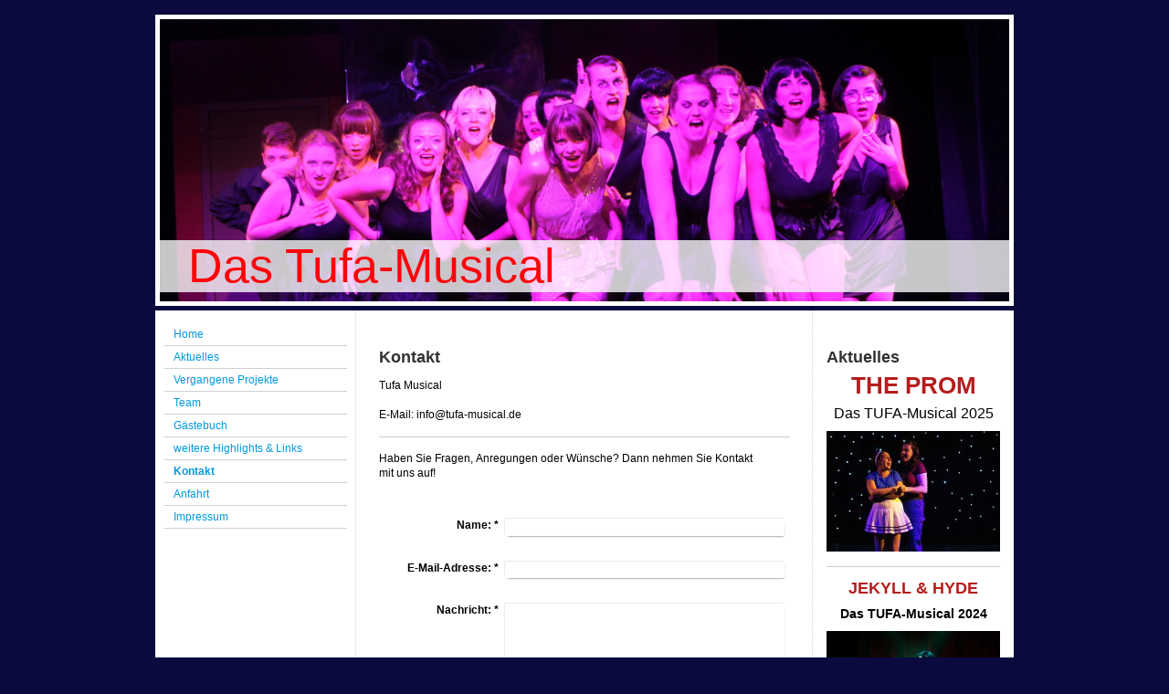

--- FILE ---
content_type: text/html; charset=UTF-8
request_url: https://www.tufa-musical.de/kontakt/
body_size: 6318
content:
<!DOCTYPE html>
<html lang="de"  ><head prefix="og: http://ogp.me/ns# fb: http://ogp.me/ns/fb# business: http://ogp.me/ns/business#">
    <meta http-equiv="Content-Type" content="text/html; charset=utf-8"/>
    <meta name="generator" content="IONOS MyWebsite"/>
        
    <link rel="dns-prefetch" href="//cdn.website-start.de/"/>
    <link rel="dns-prefetch" href="//101.mod.mywebsite-editor.com"/>
    <link rel="dns-prefetch" href="https://101.sb.mywebsite-editor.com/"/>
    <link rel="shortcut icon" href="https://www.tufa-musical.de/s/misc/favicon.png?1395347743"/>
        <title>Tufa Musical - Kontakt</title>
    
    

<meta name="format-detection" content="telephone=no"/>
        <meta name="keywords" content="Kontakt,  Telefon,  E-Mail"/>
            <meta name="description" content="Nehmen Sie Kontakt zu mir auf!"/>
            <meta name="robots" content="index,follow"/>
        <link href="https://www.tufa-musical.de/s/style/layout.css?1708048918" rel="stylesheet" type="text/css"/>
    <link href="https://www.tufa-musical.de/s/style/main.css?1708048918" rel="stylesheet" type="text/css"/>
    <link href="https://www.tufa-musical.de/s/style/font.css?1708048918" rel="stylesheet" type="text/css"/>
    <link href="//cdn.website-start.de/app/cdn/min/group/web.css?1763478093678" rel="stylesheet" type="text/css"/>
<link href="//cdn.website-start.de/app/cdn/min/moduleserver/css/de_DE/common,form,shoppingbasket?1763478093678" rel="stylesheet" type="text/css"/>
    <link href="https://101.sb.mywebsite-editor.com/app/logstate2-css.php?site=5143879&amp;t=1769765204" rel="stylesheet" type="text/css"/>

<script type="text/javascript">
    /* <![CDATA[ */
var stagingMode = '';
    /* ]]> */
</script>
<script src="https://101.sb.mywebsite-editor.com/app/logstate-js.php?site=5143879&amp;t=1769765204"></script>

    <link href="https://www.tufa-musical.de/s/style/print.css?1763478093678" rel="stylesheet" media="print" type="text/css"/>
    <script type="text/javascript">
    /* <![CDATA[ */
    var systemurl = 'https://101.sb.mywebsite-editor.com/';
    var webPath = '/';
    var proxyName = '';
    var webServerName = 'www.tufa-musical.de';
    var sslServerUrl = 'https://www.tufa-musical.de';
    var nonSslServerUrl = 'http://www.tufa-musical.de';
    var webserverProtocol = 'http://';
    var nghScriptsUrlPrefix = '//101.mod.mywebsite-editor.com';
    var sessionNamespace = 'DIY_SB';
    var jimdoData = {
        cdnUrl:  '//cdn.website-start.de/',
        messages: {
            lightBox: {
    image : 'Bild',
    of: 'von'
}

        },
        isTrial: 0,
        pageId: 919870466    };
    var script_basisID = "5143879";

    diy = window.diy || {};
    diy.web = diy.web || {};

        diy.web.jsBaseUrl = "//cdn.website-start.de/s/build/";

    diy.context = diy.context || {};
    diy.context.type = diy.context.type || 'web';
    /* ]]> */
</script>

<script type="text/javascript" src="//cdn.website-start.de/app/cdn/min/group/web.js?1763478093678" crossorigin="anonymous"></script><script type="text/javascript" src="//cdn.website-start.de/s/build/web.bundle.js?1763478093678" crossorigin="anonymous"></script><script src="//cdn.website-start.de/app/cdn/min/moduleserver/js/de_DE/common,form,shoppingbasket?1763478093678"></script>
<script type="text/javascript" src="https://cdn.website-start.de/proxy/apps/static/resource/dependencies/"></script><script type="text/javascript">
                    if (typeof require !== 'undefined') {
                        require.config({
                            waitSeconds : 10,
                            baseUrl : 'https://cdn.website-start.de/proxy/apps/static/js/'
                        });
                    }
                </script><script type="text/javascript" src="//cdn.website-start.de/app/cdn/min/group/pfcsupport.js?1763478093678" crossorigin="anonymous"></script>    <meta property="og:type" content="business.business"/>
    <meta property="og:url" content="https://www.tufa-musical.de/kontakt/"/>
    <meta property="og:title" content="Tufa Musical - Kontakt"/>
            <meta property="og:description" content="Nehmen Sie Kontakt zu mir auf!"/>
                <meta property="og:image" content="https://www.tufa-musical.de/s/img/emotionheader.JPG"/>
        <meta property="business:contact_data:country_name" content="Deutschland"/>
    
    
    
    
    
    
    
    
</head>


<body class="body diyBgActive  cc-pagemode-default diy-market-de_DE" data-pageid="919870466" id="page-919870466">
    
    <div class="diyw">
        ﻿<div id="container" class="diyweb">
	<div id="header">
	    <div class="overlay" id="overlay_top"></div><div class="overlay" id="overlay_left"></div>
	        
<style type="text/css" media="all">
.diyw div#emotion-header {
        max-width: 940px;
        max-height: 319px;
                background: #A0A0A0;
    }

.diyw div#emotion-header-title-bg {
    left: 0%;
    top: 49%;
    width: 100%;
    height: 18%;

    background-color: #ffffff;
    opacity: 0.78;
    filter: alpha(opacity = 77.73);
    }
.diyw img#emotion-header-logo {
    left: 1.00%;
    top: 0.00%;
    background: transparent;
                border: none;
        padding: 0px;
                display: none;
    }

.diyw div#emotion-header strong#emotion-header-title {
    left: 14%;
    top: 47%;
    color: #fd040a;
        font: normal normal 52px/120% Impact, Charcoal, sans-serif;
}

.diyw div#emotion-no-bg-container{
    max-height: 319px;
}

.diyw div#emotion-no-bg-container .emotion-no-bg-height {
    margin-top: 33.94%;
}
</style>
<div id="emotion-header" data-action="loadView" data-params="active" data-imagescount="1">
            <img src="https://www.tufa-musical.de/s/img/emotionheader.JPG?1663834192.940px.319px" id="emotion-header-img" alt=""/>
            
        <div id="ehSlideshowPlaceholder">
            <div id="ehSlideShow">
                <div class="slide-container">
                                        <div style="background-color: #A0A0A0">
                            <img src="https://www.tufa-musical.de/s/img/emotionheader.JPG?1663834192.940px.319px" alt=""/>
                        </div>
                                    </div>
            </div>
        </div>


        <script type="text/javascript">
        //<![CDATA[
                diy.module.emotionHeader.slideShow.init({ slides: [{"url":"https:\/\/www.tufa-musical.de\/s\/img\/emotionheader.JPG?1663834192.940px.319px","image_alt":"","bgColor":"#A0A0A0"}] });
        //]]>
        </script>

    
            
        
            
                  	<div id="emotion-header-title-bg"></div>
    
            <strong id="emotion-header-title" style="text-align: left">Das Tufa-Musical</strong>
                    <div class="notranslate">
                <svg xmlns="http://www.w3.org/2000/svg" version="1.1" id="emotion-header-title-svg" viewBox="0 0 940 319" preserveAspectRatio="xMinYMin meet"><text style="font-family:Impact, Charcoal, sans-serif;font-size:52px;font-style:normal;font-weight:normal;fill:#fd040a;line-height:1.2em;"><tspan x="0" style="text-anchor: start" dy="0.95em">Das Tufa-Musical</tspan></text></svg>
            </div>
            
    
    <script type="text/javascript">
    //<![CDATA[
    (function ($) {
        function enableSvgTitle() {
                        var titleSvg = $('svg#emotion-header-title-svg'),
                titleHtml = $('#emotion-header-title'),
                emoWidthAbs = 940,
                emoHeightAbs = 319,
                offsetParent,
                titlePosition,
                svgBoxWidth,
                svgBoxHeight;

                        if (titleSvg.length && titleHtml.length) {
                offsetParent = titleHtml.offsetParent();
                titlePosition = titleHtml.position();
                svgBoxWidth = titleHtml.width();
                svgBoxHeight = titleHtml.height();

                                titleSvg.get(0).setAttribute('viewBox', '0 0 ' + svgBoxWidth + ' ' + svgBoxHeight);
                titleSvg.css({
                   left: Math.roundTo(100 * titlePosition.left / offsetParent.width(), 3) + '%',
                   top: Math.roundTo(100 * titlePosition.top / offsetParent.height(), 3) + '%',
                   width: Math.roundTo(100 * svgBoxWidth / emoWidthAbs, 3) + '%',
                   height: Math.roundTo(100 * svgBoxHeight / emoHeightAbs, 3) + '%'
                });

                titleHtml.css('visibility','hidden');
                titleSvg.css('visibility','visible');
            }
        }

        
            var posFunc = function($, overrideSize) {
                var elems = [], containerWidth, containerHeight;
                                    elems.push({
                        selector: '#emotion-header-title',
                        overrideSize: true,
                        horPos: 6.62,
                        vertPos: 94.95                    });
                    lastTitleWidth = $('#emotion-header-title').width();
                                                elems.push({
                    selector: '#emotion-header-title-bg',
                    horPos: 0,
                    vertPos: 94.24                });
                                
                containerWidth = parseInt('940');
                containerHeight = parseInt('319');

                for (var i = 0; i < elems.length; ++i) {
                    var el = elems[i],
                        $el = $(el.selector),
                        pos = {
                            left: el.horPos,
                            top: el.vertPos
                        };
                    if (!$el.length) continue;
                    var anchorPos = $el.anchorPosition();
                    anchorPos.$container = $('#emotion-header');

                    if (overrideSize === true || el.overrideSize === true) {
                        anchorPos.setContainerSize(containerWidth, containerHeight);
                    } else {
                        anchorPos.setContainerSize(null, null);
                    }

                    var pxPos = anchorPos.fromAnchorPosition(pos),
                        pcPos = anchorPos.toPercentPosition(pxPos);

                    var elPos = {};
                    if (!isNaN(parseFloat(pcPos.top)) && isFinite(pcPos.top)) {
                        elPos.top = pcPos.top + '%';
                    }
                    if (!isNaN(parseFloat(pcPos.left)) && isFinite(pcPos.left)) {
                        elPos.left = pcPos.left + '%';
                    }
                    $el.css(elPos);
                }

                // switch to svg title
                enableSvgTitle();
            };

                        var $emotionImg = jQuery('#emotion-header-img');
            if ($emotionImg.length > 0) {
                // first position the element based on stored size
                posFunc(jQuery, true);

                // trigger reposition using the real size when the element is loaded
                var ehLoadEvTriggered = false;
                $emotionImg.one('load', function(){
                    posFunc(jQuery);
                    ehLoadEvTriggered = true;
                                        diy.module.emotionHeader.slideShow.start();
                                    }).each(function() {
                                        if(this.complete || typeof this.complete === 'undefined') {
                        jQuery(this).load();
                    }
                });

                                noLoadTriggeredTimeoutId = setTimeout(function() {
                    if (!ehLoadEvTriggered) {
                        posFunc(jQuery);
                    }
                    window.clearTimeout(noLoadTriggeredTimeoutId)
                }, 5000);//after 5 seconds
            } else {
                jQuery(function(){
                    posFunc(jQuery);
                });
            }

                        if (jQuery.isBrowser && jQuery.isBrowser.ie8) {
                var longTitleRepositionCalls = 0;
                longTitleRepositionInterval = setInterval(function() {
                    if (lastTitleWidth > 0 && lastTitleWidth != jQuery('#emotion-header-title').width()) {
                        posFunc(jQuery);
                    }
                    longTitleRepositionCalls++;
                    // try this for 5 seconds
                    if (longTitleRepositionCalls === 5) {
                        window.clearInterval(longTitleRepositionInterval);
                    }
                }, 1000);//each 1 second
            }

            }(jQuery));
    //]]>
    </script>

    </div>

	    <div class="overlay" id="overlay_right"></div>
	    <div class="overlay" id="overlay_bottom"></div>
	</div>
	<div id="wrapper">
		<div id="wrapper_inner">
			<div id="wrapper_innermost">
				<div id="navigation">
					<div class="webnavigation"><ul id="mainNav1" class="mainNav1"><li class="navTopItemGroup_1"><a data-page-id="919870459" href="https://www.tufa-musical.de/" class="level_1"><span>Home</span></a></li><li class="navTopItemGroup_2"><a data-page-id="919870465" href="https://www.tufa-musical.de/aktuelles/" class="level_1"><span>Aktuelles</span></a></li><li class="navTopItemGroup_3"><a data-page-id="919870460" href="https://www.tufa-musical.de/vergangene-projekte/" class="level_1"><span>Vergangene Projekte</span></a></li><li class="navTopItemGroup_4"><a data-page-id="919872398" href="https://www.tufa-musical.de/team/" class="level_1"><span>Team</span></a></li><li class="navTopItemGroup_5"><a data-page-id="919873247" href="https://www.tufa-musical.de/gästebuch/" class="level_1"><span>Gästebuch</span></a></li><li class="navTopItemGroup_6"><a data-page-id="920688518" href="https://www.tufa-musical.de/weitere-highlights-links/" class="level_1"><span>weitere Highlights &amp; Links</span></a></li><li class="navTopItemGroup_7"><a data-page-id="919870466" href="https://www.tufa-musical.de/kontakt/" class="current level_1"><span>Kontakt</span></a></li><li class="navTopItemGroup_8"><a data-page-id="919870467" href="https://www.tufa-musical.de/anfahrt/" class="level_1"><span>Anfahrt</span></a></li><li class="navTopItemGroup_9"><a data-page-id="919870468" href="https://www.tufa-musical.de/impressum/" class="level_1"><span>Impressum</span></a></li></ul></div>
				</div>
				<div id="content">
					<div id="mainContent">
						<div class="gutter">
							
        <div id="content_area">
        	<div id="content_start"></div>
        	
        
        <div id="matrix_1024368123" class="sortable-matrix" data-matrixId="1024368123"><div class="n module-type-header diyfeLiveArea "> <h1><span class="diyfeDecoration">Kontakt</span></h1> </div><div class="n module-type-text diyfeLiveArea "> <p>Tufa Musical</p>
<p> </p>
<p>E-Mail: info@tufa-musical.de</p> </div><div class="n module-type-hr diyfeLiveArea "> <div style="padding: 0px 0px">
    <div class="hr"></div>
</div>
 </div><div class="n module-type-text diyfeLiveArea "> <p>Haben Sie Fragen, Anregungen oder Wünsche? Dann nehmen Sie Kontakt mit uns auf!</p> </div><div class="n module-type-remoteModule-form diyfeLiveArea ">             <div id="modul_5818382185_content"><div id="NGH5818382185__main">
<div class="form-success">
    <div class="h1">
        Ihre Formularnachricht wurde erfolgreich versendet.    </div>
    <div class="form-success-text">
        Sie haben folgende Daten eingegeben:    </div>
    <br/>
    <div class="form-success-content">

    </div>
</div>

<div class="form-headline">
    <strong></strong>
    <br/><br/>
</div>

<div class="form-errors">
    <div class="form-errors-title">
        Bitte korrigieren Sie Ihre Eingaben in den folgenden Feldern:    </div>
    <ul> </ul>
</div>

<div class="form-error-send error">
    <div class="form-errors-title">
        Beim Versenden des Formulars ist ein Fehler aufgetreten. Bitte versuchen Sie es später noch einmal.    </div>
</div>

<form class="nform" data-form-id="5818382185">

    <div class="form-item-zone form-item-zone-text">

        <div class="form-item form-item-first form-item-text ">
            <label for="mod-form-5818382185-text-2575834">
                <span>Name:</span> *            </label>
            <input class="single" data-field-required="true" data-field-id="2575834" type="text" id="mod-form-5818382185-text-2575834" name="mod-form-5818382185-text-2575834"/>
        </div>
    
        <div class="form-item form-item-text ">
            <label for="mod-form-5818382185-text-2575864">
                <span>E-Mail-Adresse:</span> *            </label>
            <input class="single" data-field-email="true" data-field-required="true" data-field-id="2575864" type="text" id="mod-form-5818382185-text-2575864" name="mod-form-5818382185-text-2575864"/>
        </div>
    </div><div class="form-item-zone form-item-zone-checkbox">
</div><div class="form-item-zone form-item-zone-textarea">

        <div class="form-item form-item-first form-item-textarea ">
            <label for="mod-form-5818382185-textarea-2575899">
                <span>Nachricht:</span> *            </label>
            <textarea data-field-required="true" data-field-id="2575899" id="mod-form-5818382185-textarea-2575899" name="mod-form-5818382185-textarea-2575899"></textarea>
        </div>
    </div>
                        <label><strong>Captcha (Spam-Schutz-Code):  *</strong></label>
            <div id="cap-container-cec2e03dedebadcbbd491f8f0d072a7b">
            </div>

            <script>
                jQuery(function() {
                    window.diy.ux.Cap2.create(jQuery('#cap-container-cec2e03dedebadcbbd491f8f0d072a7b'), 'cec2e03dedebadcbbd491f8f0d072a7b');
                });
            </script>
                <br/>

    
    
    
        
        <p class="note">
        <strong class="alert">Hinweis</strong>:
        Felder, die mit <em>*</em> bezeichnet sind, sind Pflichtfelder.</p>
        
    
    <input type="submit" name="mod-form-submit" value="Formular senden"/>
    </form>
</div>
</div><script>/* <![CDATA[ */var __NGHModuleInstanceData5818382185 = __NGHModuleInstanceData5818382185 || {};__NGHModuleInstanceData5818382185.server = 'http://101.mod.mywebsite-editor.com';__NGHModuleInstanceData5818382185.data_web = {};var m = mm[5818382185] = new Form(5818382185,204784,'form');if (m.initView_main != null) m.initView_main();/* ]]> */</script>
         </div></div>
        
        
        </div>
						</div>			
					</div>
					<div id="subContent">
						<div id="matrix_1024368124" class="sortable-matrix" data-matrixId="1024368124"><div class="n module-type-header diyfeLiveArea "> <h1><span class="diyfeDecoration">Aktuelles</span></h1> </div><div class="n module-type-text diyfeLiveArea "> <p style="text-align: center;"><b style="font-size: 28px; color: rgb(183, 28, 28); background-color: initial;"><span style="font-size:26px;">THE PROM</span></b></p> </div><div class="n module-type-text diyfeLiveArea "> <p style="text-align: center;"><span style="font-size:16px;">Das TUFA-Musical 2025</span></p> </div><div class="n module-type-imageSubtitle diyfeLiveArea "> <div class="clearover imageSubtitle" id="imageSubtitle-5819698320">
    <div class="align-container align-center" style="max-width: 190px">
        <a class="imagewrapper" href="https://www.tufa-musical.de/s/cc_images/teaserbox_2494525559.jpg?t=1760965879" rel="lightbox[5819698320]">
            <img id="image_2494525559" src="https://www.tufa-musical.de/s/cc_images/cache_2494525559.jpg?t=1760965879" alt="" style="max-width: 190px; height:auto"/>
        </a>

        
    </div>

</div>

<script type="text/javascript">
//<![CDATA[
jQuery(function($) {
    var $target = $('#imageSubtitle-5819698320');

    if ($.fn.swipebox && Modernizr.touch) {
        $target
            .find('a[rel*="lightbox"]')
            .addClass('swipebox')
            .swipebox();
    } else {
        $target.tinyLightbox({
            item: 'a[rel*="lightbox"]',
            cycle: false,
            hideNavigation: true
        });
    }
});
//]]>
</script>
 </div><div class="n module-type-hr diyfeLiveArea "> <div style="padding: 0px 0px">
    <div class="hr"></div>
</div>
 </div><div class="n module-type-text diyfeLiveArea "> <p style="text-align: center;"><font color="#B71C1C"><span style="font-size: 18px;"><b>JEKYLL &amp; HYDE</b></span></font></p> </div><div class="n module-type-text diyfeLiveArea "> <p style="text-align: center;"><strong><span style="font-size:14px;">Das TUFA-Musical 2024</span></strong></p> </div><div class="n module-type-imageSubtitle diyfeLiveArea "> <div class="clearover imageSubtitle imageFitWidth" id="imageSubtitle-5818954295">
    <div class="align-container align-left" style="max-width: 190px">
        <a class="imagewrapper" href="https://www.tufa-musical.de/vergangene-projekte/2024-jekyll-hyde/" title="Foto: Alireza Nesaei">
            <img id="image_2492695848" src="https://www.tufa-musical.de/s/cc_images/cache_2492695848.jpg?t=1760965915" alt="" style="max-width: 190px; height:auto"/>
        </a>

                <span class="caption">Foto: Alireza Nesaei</span>
        
    </div>

</div>

<script type="text/javascript">
//<![CDATA[
jQuery(function($) {
    var $target = $('#imageSubtitle-5818954295');

    if ($.fn.swipebox && Modernizr.touch) {
        $target
            .find('a[rel*="lightbox"]')
            .addClass('swipebox')
            .swipebox();
    } else {
        $target.tinyLightbox({
            item: 'a[rel*="lightbox"]',
            cycle: false,
            hideNavigation: true
        });
    }
});
//]]>
</script>
 </div><div class="n module-type-hr diyfeLiveArea "> <div style="padding: 0px 0px">
    <div class="hr"></div>
</div>
 </div><div class="n module-type-text diyfeLiveArea "> <p style="text-align: center;"><span style="font-size:14px;"><strong>VERGANGENE PROJEKTE</strong></span></p> </div><div class="n module-type-imageSubtitle diyfeLiveArea "> <div class="clearover imageSubtitle imageFitWidth" id="imageSubtitle-5810488283">
    <div class="align-container align-center" style="max-width: 190px">
        <a class="imagewrapper" href="https://www.tufa-musical.de/vergangene-projekte/" title="Foto: Elisabeth Vanecek">
            <img id="image_2474705197" src="https://www.tufa-musical.de/s/cc_images/cache_2474705197.JPG?t=1528238925" alt="" style="max-width: 190px; height:auto"/>
        </a>

                <span class="caption">Foto: Elisabeth Vanecek</span>
        
    </div>

</div>

<script type="text/javascript">
//<![CDATA[
jQuery(function($) {
    var $target = $('#imageSubtitle-5810488283');

    if ($.fn.swipebox && Modernizr.touch) {
        $target
            .find('a[rel*="lightbox"]')
            .addClass('swipebox')
            .swipebox();
    } else {
        $target.tinyLightbox({
            item: 'a[rel*="lightbox"]',
            cycle: false,
            hideNavigation: true
        });
    }
});
//]]>
</script>
 </div><div class="n module-type-hr diyfeLiveArea "> <div style="padding: 0px 0px">
    <div class="hr"></div>
</div>
 </div></div>
					</div>
				</div>
				<div class="c"></div>
			</div>
		</div>
	</div>
	<div id="footer">
		<div id="footer_inner">
			<div id="footer_innermost">
				<div id="footer_wrapper" class="altcolor">
					<div id="contentfooter">
    <div class="leftrow">
                        <a rel="nofollow" href="javascript:window.print();">
                    <img class="inline" height="14" width="18" src="//cdn.website-start.de/s/img/cc/printer.gif" alt=""/>
                    Druckversion                </a> <span class="footer-separator">|</span>
                <a href="https://www.tufa-musical.de/sitemap/">Sitemap</a>
                        <br/> © Tufa Musical<br/>
<br/>
Erstellt mit <a rel="nofollow" href="https://www.ionos.de/websites/homepage-erstellen" target="_blank">IONOS MyWebsite</a>.
            </div>
    <script type="text/javascript">
        window.diy.ux.Captcha.locales = {
            generateNewCode: 'Neuen Code generieren',
            enterCode: 'Bitte geben Sie den Code ein'
        };
        window.diy.ux.Cap2.locales = {
            generateNewCode: 'Neuen Code generieren',
            enterCode: 'Bitte geben Sie den Code ein'
        };
    </script>
    <div class="rightrow">
                    <span class="loggedout">
                <a rel="nofollow" id="login" href="https://login.1and1-editor.com/5143879/www.tufa-musical.de/de?pageId=919870466">
                    Login                </a>
            </span>
                
                <span class="loggedin">
            <a rel="nofollow" id="logout" href="https://101.sb.mywebsite-editor.com/app/cms/logout.php">Logout</a> <span class="footer-separator">|</span>
            <a rel="nofollow" id="edit" href="https://101.sb.mywebsite-editor.com/app/5143879/919870466/">Seite bearbeiten</a>
        </span>
    </div>
</div>
            <div id="loginbox" class="hidden">
                <script type="text/javascript">
                    /* <![CDATA[ */
                    function forgotpw_popup() {
                        var url = 'https://passwort.1und1.de/xml/request/RequestStart';
                        fenster = window.open(url, "fenster1", "width=600,height=400,status=yes,scrollbars=yes,resizable=yes");
                        // IE8 doesn't return the window reference instantly or at all.
                        // It may appear the call failed and fenster is null
                        if (fenster && fenster.focus) {
                            fenster.focus();
                        }
                    }
                    /* ]]> */
                </script>
                                <img class="logo" src="//cdn.website-start.de/s/img/logo.gif" alt="IONOS" title="IONOS"/>

                <div id="loginboxOuter"></div>
            </div>
        

				</div>				
			</div>
		</div>
	</div>
</div>    </div>

    
    </body>


<!-- rendered at Mon, 12 Jan 2026 15:38:19 +0100 -->
</html>


--- FILE ---
content_type: text/css
request_url: https://www.tufa-musical.de/s/style/main.css?1708048918
body_size: -76
content:
.body { background-color: #0a0a3e; } 